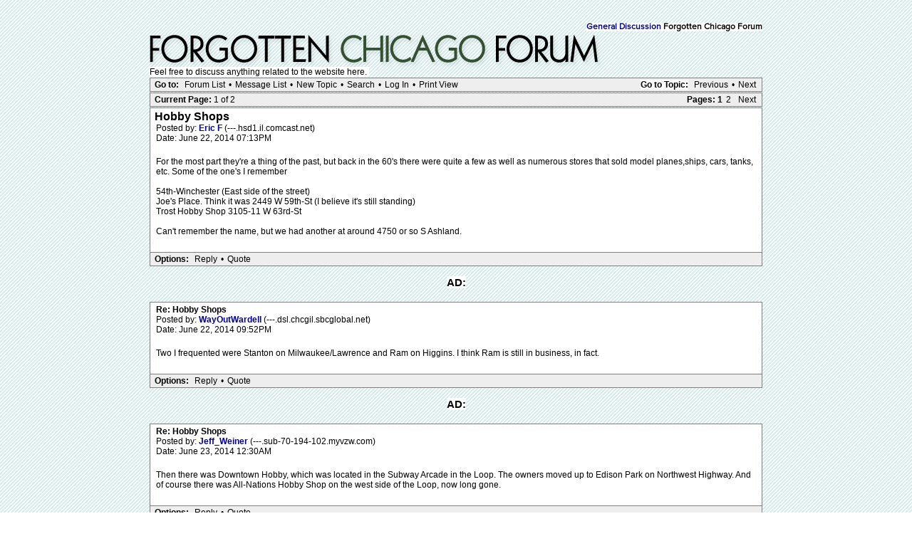

--- FILE ---
content_type: text/html; charset=UTF-8
request_url: http://forgottenchicago.com/forum/read.php?1,13286,13292,quote=1
body_size: 38099
content:
<?xml version="1.0" encoding="UTF-8"?><!DOCTYPE html PUBLIC "-//W3C//DTD XHTML 1.0 Transitional//EN" "DTD/xhtml1-transitional.dtd">
<html lang="EN">
  <head>
  <div id="container">
    
      <link rel="stylesheet" type="text/css" href="http://forgottenchicago.com/forum/css.php?1,css" media="screen" />
      <link rel="stylesheet" type="text/css" href="http://forgottenchicago.com/forum/css.php?1,css_print" media="print" />
    

    
    
        <script type="text/javascript" src="http://forgottenchicago.com/forum/javascript.php?1"></script>
    
    
    
    <title>Hobby Shops</title>
    <style type="text/css">
#thumbBox {visibility:hidden;}
#thumbLoading {visibility:hidden;}
</style>

<script type="text/javascript">
/***********************************************************
 * This site uses "Image Thumbnail Viewer Script"
 * (c) Dynamic Drive (www.dynamicdrive.com)
 * This notice must stay intact for legal use.
 * Visit http://www.dynamicdrive.com/ for full source code
 ***********************************************************/
thumbnailviewer['defineLoading'] = '<img src="http://forgottenchicago.com/forum/mods/embed_images/viewers/dynadrive/code/loading.gif">&nbsp;&nbsp;Loading image ...';
thumbnailviewer['definefooter'] = '<div class="footerbar">Close X</div>';
thumbnailviewer['enableAnimation'] = true;
thumbnailviewer.createthumbBox();
</script>

    
  </head>
  <body onload="">
    <div align="center">
      <div class="PDDiv">
      
        
        <span class="PhorumTitleText PhorumLargeFont"><br>
          <span class="backgroundcolor"><br /><a href="http://forgottenchicago.com/forum/list.php?1">General Discussion</a>
          Forgotten Chicago Forum</span>
        </span>
        <a href="http://forgottenchicago.com/forum/index.php"><img src="http://www.forgottenchicago.com/forum/templates/classic/images/logo.png" alt="Explore Forgotten Chicago" title="Explore Forgotten Chicago" width="660" height="50" border="0" /></a>
        <br><span class="backgroundcolor">Feel free to discuss anything related to the website here.&nbsp;</span></div>
        
        <script>
if( _ctr.is_user()) _ctr.hide_ads();
</script>


  <div class="PhorumNavBlock" style="text-align: left;">
    <div style="float: right;">
      <span class="PhorumNavHeading"><span class="backgroundcolor">Go to Topic:</span></span>&nbsp;<a class="PhorumNavLink" href="http://forgottenchicago.com/forum/read.php?1,1455172936,newer">Previous</a>&bull;<a class="PhorumNavLink" href="http://forgottenchicago.com/forum/read.php?1,1455172936,older">Next</a>
    </div>
    <span class="PhorumNavHeading PhorumHeadingLeft">Go to:</span>&nbsp;<a class="PhorumNavLink" href="http://forgottenchicago.com/forum/index.php">Forum List</a>&bull;<a class="PhorumNavLink" href="http://forgottenchicago.com/forum/list.php?1">Message List</a>&bull;<a class="PhorumNavLink" href="http://forgottenchicago.com/forum/posting.php?1">New Topic</a>&bull;<a class="PhorumNavLink" href="http://forgottenchicago.com/forum/search.php?1">Search</a>&bull;<a class="PhorumNavLink" href="http://forgottenchicago.com/forum/login.php?1">Log In</a>&bull;<a class="PhorumNavLink" href="http://forgottenchicago.com/forum/read.php?1,13286,printview,page=1" target="_blank">Print View</a>
  </div>
  
    <div class="PhorumNavBlock" style="text-align: left;">
  
    <div style="float: right;">
      <span class="PhorumNavHeading">Pages:</span>&nbsp;<strong>1</strong><a class="PhorumNavLink" href="http://forgottenchicago.com/forum/read.php?1,13286,page=2">2</a><a class="PhorumNavLink" href="http://forgottenchicago.com/forum/read.php?1,13286,page=2">Next</a>
    </div>
  
  <span class="PhorumNavHeading PhorumHeadingLeft">Current Page: </span>1 of 2
</div>

  


  
  <div class="PhorumReadMessageBlock">
    
    <div class="PhorumStdBlock">
      
       
 <div class="PhorumReadBodySubject">Hobby Shops <span class="PhorumNewFlag"></span></div>
      
      <div class="PhorumReadBodyHead">Posted by:
        <strong>
          <a href="http://forgottenchicago.com/forum/profile.php?1,4063">
            Eric F
          </a>
        </strong> (---.hsd1.il.comcast.net)</div>
      <div class="PhorumReadBodyHead">Date: June 22, 2014 07:13PM</div><br />
      <div class="PhorumReadBodyText">For the most part they're a thing of the past, but back in the 60's there were quite a few as well as numerous stores that sold model planes,ships, cars, tanks, etc. Some of the one's I remember<br />
<br />
 54th-Winchester (East side of the street)<br />
 Joe's Place. Think it was 2449 W 59th-St (I believe it's still standing)<br />
 Trost Hobby Shop 3105-11 W 63rd-St<br />
 <br />
 Can't remember the name, but we had another at around 4750 or so S Ashland.</div><br />
      
    </div>
    
    
      
      
      <div class="PhorumReadNavBlock" style="text-align: left;">
        <span class="PhorumNavHeading PhorumHeadingLeft">Options:</span>&nbsp;<a class="PhorumNavLink" href="http://forgottenchicago.com/forum/read.php?1,13286,13286#REPLY">Reply</a>&bull;<a class="PhorumNavLink" href="http://forgottenchicago.com/forum/read.php?1,13286,13286,quote=1#REPLY">Quote</a>
     
     </div>
     <br><center>
<div class="adtop"><center><span class="ad1"><span class="backgroundcolor">AD:</span></span><span class="backgroundcolor">
</span><br><br></center>
     

    
  </div>

  
    <a name="msg-13287"></a>
  
  <div class="PhorumReadMessageBlock">
    
    <div class="PhorumStdBlock">
      
      
        <div class="PhorumReadBodyHead"><strong>Re: Hobby Shops</strong> <span class="PhorumNewFlag"></span></div>
      
      <div class="PhorumReadBodyHead">Posted by:
        <strong>
          <a href="http://forgottenchicago.com/forum/profile.php?1,32">
            WayOutWardell
          </a>
        </strong> (---.dsl.chcgil.sbcglobal.net)</div>
      <div class="PhorumReadBodyHead">Date: June 22, 2014 09:52PM</div><br />
      <div class="PhorumReadBodyText">Two I frequented were Stanton on Milwaukee/Lawrence and Ram on Higgins.  I think Ram is still in business, in fact.</div><br />
      
    </div>
    
    
      
      
      <div class="PhorumReadNavBlock" style="text-align: left;">
        <span class="PhorumNavHeading PhorumHeadingLeft">Options:</span>&nbsp;<a class="PhorumNavLink" href="http://forgottenchicago.com/forum/read.php?1,13286,13287#REPLY">Reply</a>&bull;<a class="PhorumNavLink" href="http://forgottenchicago.com/forum/read.php?1,13286,13287,quote=1#REPLY">Quote</a>
     
     </div>
     <br><center>
<div class="adtop"><center><span class="ad1"><span class="backgroundcolor">AD:</span></span><span class="backgroundcolor">
</span><br><br></center>
     

    
  </div>

  
    <a name="msg-13288"></a>
  
  <div class="PhorumReadMessageBlock">
    
    <div class="PhorumStdBlock">
      
      
        <div class="PhorumReadBodyHead"><strong>Re: Hobby Shops</strong> <span class="PhorumNewFlag"></span></div>
      
      <div class="PhorumReadBodyHead">Posted by:
        <strong>
          <a href="http://forgottenchicago.com/forum/profile.php?1,1620">
            Jeff_Weiner
          </a>
        </strong> (---.sub-70-194-102.myvzw.com)</div>
      <div class="PhorumReadBodyHead">Date: June 23, 2014 12:30AM</div><br />
      <div class="PhorumReadBodyText">Then there was Downtown Hobby, which was located in the Subway Arcade in the Loop. The owners moved up to Edison Park on Northwest Highway. And of course there was All-Nations Hobby Shop on the west side of the Loop, now long gone.</div><br />
      
    </div>
    
    
      
      
      <div class="PhorumReadNavBlock" style="text-align: left;">
        <span class="PhorumNavHeading PhorumHeadingLeft">Options:</span>&nbsp;<a class="PhorumNavLink" href="http://forgottenchicago.com/forum/read.php?1,13286,13288#REPLY">Reply</a>&bull;<a class="PhorumNavLink" href="http://forgottenchicago.com/forum/read.php?1,13286,13288,quote=1#REPLY">Quote</a>
     
     </div>
     <br><center>
<div class="adtop"><center><span class="ad1"><span class="backgroundcolor">AD:</span></span><span class="backgroundcolor">
</span><br><br></center>
     

    
  </div>

  
    <a name="msg-13290"></a>
  
  <div class="PhorumReadMessageBlock">
    
    <div class="PhorumStdBlock">
      
      
        <div class="PhorumReadBodyHead"><strong>Re: Hobby Shops</strong> <span class="PhorumNewFlag"></span></div>
      
      <div class="PhorumReadBodyHead">Posted by:
        <strong>
          <a href="http://forgottenchicago.com/forum/profile.php?1,1968">
            trainutlen
          </a>
        </strong> (---.lais.com)</div>
      <div class="PhorumReadBodyHead">Date: June 23, 2014 11:39AM</div><br />
      <div class="PhorumReadBodyText">I used to go to All Nations on lunch in the late 1960's. Also don't forget Hobbymodels at Devon and Western Avenue. Downtown Hobby was at State and Randolph on the second floor and later moved to the arcade at First National Plaza before moving out to Northwest Highway.</div><br />
      
    </div>
    
    
      
      
      <div class="PhorumReadNavBlock" style="text-align: left;">
        <span class="PhorumNavHeading PhorumHeadingLeft">Options:</span>&nbsp;<a class="PhorumNavLink" href="http://forgottenchicago.com/forum/read.php?1,13286,13290#REPLY">Reply</a>&bull;<a class="PhorumNavLink" href="http://forgottenchicago.com/forum/read.php?1,13286,13290,quote=1#REPLY">Quote</a>
     
     </div>
     <br><center>
<div class="adtop"><center><span class="ad1"><span class="backgroundcolor">AD:</span></span><span class="backgroundcolor">
</span><br><br></center>
     

    
  </div>

  
    <a name="msg-13291"></a>
  
  <div class="PhorumReadMessageBlock">
    
    <div class="PhorumStdBlock">
      
      
        <div class="PhorumReadBodyHead"><strong>Re: Hobby Shops</strong> <span class="PhorumNewFlag"></span></div>
      
      <div class="PhorumReadBodyHead">Posted by:
        <strong>
          <a href="http://forgottenchicago.com/forum/profile.php?1,951">
            Dunning1
          </a>
        </strong> (216.81.94.---)</div>
      <div class="PhorumReadBodyHead">Date: June 23, 2014 12:18PM</div><br />
      <div class="PhorumReadBodyText">Our local place was Village Hobby Shop, on the 6700 block of West Belmont Avenue, on the north side of the street.  A liquor store now is located in that store.  I was an avid builder of model cars as a kid, and remember that the best prices on kits was down at Metro Sales and Blackstone Sales, across the street from each other on Belmont just west of Long Avenue.  There was also a hobby shop on the south side of Belmont, just west of Austin, that really didn't have too much stuff.  When I asked the owner, however, he had a whole bunch of kits from around 1960 down in the basement.  I remember buying a 1960 Lincoln Continental, and (very rare) a 1960 Edsel model kit from him.</div><br />
      
    </div>
    
    
      
      
      <div class="PhorumReadNavBlock" style="text-align: left;">
        <span class="PhorumNavHeading PhorumHeadingLeft">Options:</span>&nbsp;<a class="PhorumNavLink" href="http://forgottenchicago.com/forum/read.php?1,13286,13291#REPLY">Reply</a>&bull;<a class="PhorumNavLink" href="http://forgottenchicago.com/forum/read.php?1,13286,13291,quote=1#REPLY">Quote</a>
     
     </div>
     <br><center>
<div class="adtop"><center><span class="ad1"><span class="backgroundcolor">AD:</span></span><span class="backgroundcolor">
</span><br><br></center>
     

    
  </div>

  
    <a name="msg-13292"></a>
  
  <div class="PhorumReadMessageBlock">
    
    <div class="PhorumStdBlock">
      
      
        <div class="PhorumReadBodyHead"><strong>Re: Hobby Shops</strong> <span class="PhorumNewFlag"></span></div>
      
      <div class="PhorumReadBodyHead">Posted by:
        <strong>
          <a href="http://forgottenchicago.com/forum/profile.php?1,4063">
            Eric F
          </a>
        </strong> (---.hsd1.il.comcast.net)</div>
      <div class="PhorumReadBodyHead">Date: June 23, 2014 01:57PM</div><br />
      <div class="PhorumReadBodyText">I remember being in the Stanton Hobby Shop some years ago. They moved at least once I believe. tThink, the Schuessler brothers and Bobby Peterson were in the store the night they disappeared.<br />
<br />
                              Also remember a hobby shop at 35th-Halsted and the Scottsdale Hobby Shop. There were at least 4 places you could by models on 55th-Halsted in the 60's. The Dime Store, Walgreens, White's Hardware Store, and one other place.</div><br />
      
    </div>
    
    
      
      
      <div class="PhorumReadNavBlock" style="text-align: left;">
        <span class="PhorumNavHeading PhorumHeadingLeft">Options:</span>&nbsp;<a class="PhorumNavLink" href="http://forgottenchicago.com/forum/read.php?1,13286,13292#REPLY">Reply</a>&bull;<a class="PhorumNavLink" href="http://forgottenchicago.com/forum/read.php?1,13286,13292,quote=1#REPLY">Quote</a>
     
     </div>
     <br><center>
<div class="adtop"><center><span class="ad1"><span class="backgroundcolor">AD:</span></span><span class="backgroundcolor">
</span><br><br></center>
     

    
  </div>

  
    <a name="msg-13293"></a>
  
  <div class="PhorumReadMessageBlock">
    
    <div class="PhorumStdBlock">
      
      
        <div class="PhorumReadBodyHead"><strong>Re: Hobby Shops</strong> <span class="PhorumNewFlag"></span></div>
      
      <div class="PhorumReadBodyHead">Posted by:
        <strong>
          <a href="http://forgottenchicago.com/forum/profile.php?1,1620">
            Jeff_Weiner
          </a>
        </strong> (---.sub-70-194-69.myvzw.com)</div>
      <div class="PhorumReadBodyHead">Date: June 23, 2014 02:42PM</div><br />
      <div class="PhorumReadBodyText">trainutlen Wrote:<br />
-------------------------------------------------------<br />
&gt; I used to go to All Nations on lunch in the late<br />
&gt; 1960's. Also don't forget Hobbymodels at Devon and<br />
&gt; Western Avenue. Downtown Hobby was at State and<br />
&gt; Randolph on the second floor and later moved to<br />
&gt; the arcade at First National Plaza before moving<br />
&gt; out to Northwest Highway.<br />
<br />
Ah, how could I forget Hobbymodels! They moved over to a location opposite Lane Tech, and yet, didn't last a year. <br />
<br />
Stanton's took up a considerable space in the building on Milwaukee that now houses a Polish bookstore, plus an auto parts store and a Chase bank branch. They concentrated into the space at the south end of the building before the owner retired.</div><br />
      
    </div>
    
    
      
      
      <div class="PhorumReadNavBlock" style="text-align: left;">
        <span class="PhorumNavHeading PhorumHeadingLeft">Options:</span>&nbsp;<a class="PhorumNavLink" href="http://forgottenchicago.com/forum/read.php?1,13286,13293#REPLY">Reply</a>&bull;<a class="PhorumNavLink" href="http://forgottenchicago.com/forum/read.php?1,13286,13293,quote=1#REPLY">Quote</a>
     
     </div>
     <br><center>
<div class="adtop"><center><span class="ad1"><span class="backgroundcolor">AD:</span></span><span class="backgroundcolor">
</span><br><br></center>
     

    
  </div>

  
    <a name="msg-13294"></a>
  
  <div class="PhorumReadMessageBlock">
    
    <div class="PhorumStdBlock">
      
      
        <div class="PhorumReadBodyHead"><strong>Re: Hobby Shops</strong> <span class="PhorumNewFlag"></span></div>
      
      <div class="PhorumReadBodyHead">Posted by:
        <strong>
          <a href="http://forgottenchicago.com/forum/profile.php?1,951">
            Dunning1
          </a>
        </strong> (---.dhs.gov)</div>
      <div class="PhorumReadBodyHead">Date: June 23, 2014 05:16PM</div><br />
      <div class="PhorumReadBodyText">I have to confess that I really haven't grown up, and still collect model cars.  I have a sizable collection of 1:18 of diecast cars today, and got most of them from a place called A World Of Diecast, which was on Ogden Avenue, at the corner of Arthur Street, in Brookfield.  The whole store was devoted to diecast models.  One Saturday I took a ride out there only to find the owner loading the last few cartons in a trailer, and the store emptied out.  Yet to find another place like it.  Ordering most of my models on line now, both from US and foreign sellers.  Where else will you get a model of a GAZ Volga M21?</div><br />
      
    </div>
    
    
      
      
      <div class="PhorumReadNavBlock" style="text-align: left;">
        <span class="PhorumNavHeading PhorumHeadingLeft">Options:</span>&nbsp;<a class="PhorumNavLink" href="http://forgottenchicago.com/forum/read.php?1,13286,13294#REPLY">Reply</a>&bull;<a class="PhorumNavLink" href="http://forgottenchicago.com/forum/read.php?1,13286,13294,quote=1#REPLY">Quote</a>
     
     </div>
     <br><center>
<div class="adtop"><center><span class="ad1"><span class="backgroundcolor">AD:</span></span><span class="backgroundcolor">
</span><br><br></center>
     

    
  </div>

  
    <a name="msg-13301"></a>
  
  <div class="PhorumReadMessageBlock">
    
    <div class="PhorumStdBlock">
      
      
        <div class="PhorumReadBodyHead"><strong>Re: Hobby Shops</strong> <span class="PhorumNewFlag"></span></div>
      
      <div class="PhorumReadBodyHead">Posted by:
        <strong>
          <a href="http://forgottenchicago.com/forum/profile.php?1,1432">
            Bill_Baar
          </a>
        </strong> (---.8.81.66.valencehealth.com)</div>
      <div class="PhorumReadBodyHead">Date: June 24, 2014 01:48PM</div><br />
      <div class="PhorumReadBodyText">Zientek's still around.  I've never been there but it's on the list.<br />
http://cprailmmsub.blogspot.com/2014/05/zienteks-model-trains-and-formerly.html</div><br />
      
    </div>
    
    
      
      
      <div class="PhorumReadNavBlock" style="text-align: left;">
        <span class="PhorumNavHeading PhorumHeadingLeft">Options:</span>&nbsp;<a class="PhorumNavLink" href="http://forgottenchicago.com/forum/read.php?1,13286,13301#REPLY">Reply</a>&bull;<a class="PhorumNavLink" href="http://forgottenchicago.com/forum/read.php?1,13286,13301,quote=1#REPLY">Quote</a>
     
     </div>
     <br><center>
<div class="adtop"><center><span class="ad1"><span class="backgroundcolor">AD:</span></span><span class="backgroundcolor">
</span><br><br></center>
     

    
  </div>

  
    <a name="msg-13304"></a>
  
  <div class="PhorumReadMessageBlock">
    
    <div class="PhorumStdBlock">
      
      
        <div class="PhorumReadBodyHead"><strong>Re: Hobby Shops</strong> <span class="PhorumNewFlag"></span></div>
      
      <div class="PhorumReadBodyHead">Posted by:
        <strong>
          <a href="http://forgottenchicago.com/forum/profile.php?1,998">
            rjmachon
          </a>
        </strong> (---.hsd1.il.comcast.net)</div>
      <div class="PhorumReadBodyHead">Date: June 24, 2014 02:23PM</div><br />
      <div class="PhorumReadBodyText">Dunning 1, wasn't there a hobby shop on the south side Irving Park Road just west of Austin Ave. back in the late 1960's?</div><br />
      
    </div>
    
    
      
      
      <div class="PhorumReadNavBlock" style="text-align: left;">
        <span class="PhorumNavHeading PhorumHeadingLeft">Options:</span>&nbsp;<a class="PhorumNavLink" href="http://forgottenchicago.com/forum/read.php?1,13286,13304#REPLY">Reply</a>&bull;<a class="PhorumNavLink" href="http://forgottenchicago.com/forum/read.php?1,13286,13304,quote=1#REPLY">Quote</a>
     
     </div>
     <br><center>
<div class="adtop"><center><span class="ad1"><span class="backgroundcolor">AD:</span></span><span class="backgroundcolor">
</span><br><br></center>
     

    
  </div>

  
    <a name="msg-13306"></a>
  
  <div class="PhorumReadMessageBlock">
    
    <div class="PhorumStdBlock">
      
      
        <div class="PhorumReadBodyHead"><strong>Re: Hobby Shops</strong> <span class="PhorumNewFlag"></span></div>
      
      <div class="PhorumReadBodyHead">Posted by:
        <strong>
          <a href="http://forgottenchicago.com/forum/profile.php?1,951">
            Dunning1
          </a>
        </strong> (---.dhs.gov)</div>
      <div class="PhorumReadBodyHead">Date: June 25, 2014 12:02PM</div><br />
      <div class="PhorumReadBodyText">I think there was one there, but I never went there.  I think the place is now a resale store.  My parents warned us to stay away from the Patio Theater when we were kids as they claimed there were &quot;strange people&quot; there so we kind of avoided the area.</div><br />
      
    </div>
    
    
      
      
      <div class="PhorumReadNavBlock" style="text-align: left;">
        <span class="PhorumNavHeading PhorumHeadingLeft">Options:</span>&nbsp;<a class="PhorumNavLink" href="http://forgottenchicago.com/forum/read.php?1,13286,13306#REPLY">Reply</a>&bull;<a class="PhorumNavLink" href="http://forgottenchicago.com/forum/read.php?1,13286,13306,quote=1#REPLY">Quote</a>
     
     </div>
     <br><center>
<div class="adtop"><center><span class="ad1"><span class="backgroundcolor">AD:</span></span><span class="backgroundcolor">
</span><br><br></center>
     

    
  </div>

  
    <a name="msg-13308"></a>
  
  <div class="PhorumReadMessageBlock">
    
    <div class="PhorumStdBlock">
      
      
        <div class="PhorumReadBodyHead"><strong>Re: Hobby Shops</strong> <span class="PhorumNewFlag"></span></div>
      
      <div class="PhorumReadBodyHead">Posted by:
        <strong>
          <a href="http://forgottenchicago.com/forum/profile.php?1,1968">
            trainutlen
          </a>
        </strong> (---.lais.com)</div>
      <div class="PhorumReadBodyHead">Date: June 25, 2014 03:20PM</div><br />
      <div class="PhorumReadBodyText">Just as an aside-remember the 1/25th scale plastic model promotional cars from Johan and AMT? I remember buying those as a kid at the drugstore at tne end of my block at Newport and Sheffield, as well as dime stores.</div><br />
      
    </div>
    
    
      
      
      <div class="PhorumReadNavBlock" style="text-align: left;">
        <span class="PhorumNavHeading PhorumHeadingLeft">Options:</span>&nbsp;<a class="PhorumNavLink" href="http://forgottenchicago.com/forum/read.php?1,13286,13308#REPLY">Reply</a>&bull;<a class="PhorumNavLink" href="http://forgottenchicago.com/forum/read.php?1,13286,13308,quote=1#REPLY">Quote</a>
     
     </div>
     <br><center>
<div class="adtop"><center><span class="ad1"><span class="backgroundcolor">AD:</span></span><span class="backgroundcolor">
</span><br><br></center>
     

    
  </div>

  
    <a name="msg-13309"></a>
  
  <div class="PhorumReadMessageBlock">
    
    <div class="PhorumStdBlock">
      
      
        <div class="PhorumReadBodyHead"><strong>Re: Hobby Shops</strong> <span class="PhorumNewFlag"></span></div>
      
      <div class="PhorumReadBodyHead">Posted by:
        <strong>
          <a href="http://forgottenchicago.com/forum/profile.php?1,951">
            Dunning1
          </a>
        </strong> (---.dhs.gov)</div>
      <div class="PhorumReadBodyHead">Date: June 25, 2014 07:22PM</div><br />
      <div class="PhorumReadBodyText">You know, I thought those were a thing of the past.  Yesterday I dropped into a hobby shop on Lee Street in Des Plaines, just north of Oakton, in the same shopping center as the Jewel store.  While primarily dealing in electric trains, they had a wall full of old AMT models.  I believe I read somewhere that Jo-Han is out of business.  Shame, as they were my favorites.</div><br />
      
    </div>
    
    
      
      
      <div class="PhorumReadNavBlock" style="text-align: left;">
        <span class="PhorumNavHeading PhorumHeadingLeft">Options:</span>&nbsp;<a class="PhorumNavLink" href="http://forgottenchicago.com/forum/read.php?1,13286,13309#REPLY">Reply</a>&bull;<a class="PhorumNavLink" href="http://forgottenchicago.com/forum/read.php?1,13286,13309,quote=1#REPLY">Quote</a>
     
     </div>
     <br><center>
<div class="adtop"><center><span class="ad1"><span class="backgroundcolor">AD:</span></span><span class="backgroundcolor">
</span><br><br></center>
     

    
  </div>

  
    <a name="msg-13311"></a>
  
  <div class="PhorumReadMessageBlock">
    
    <div class="PhorumStdBlock">
      
      
        <div class="PhorumReadBodyHead"><strong>Re: Hobby Shops</strong> <span class="PhorumNewFlag"></span></div>
      
      <div class="PhorumReadBodyHead">Posted by:
        <strong>
          <a href="http://forgottenchicago.com/forum/profile.php?1,2384">
            mikbasile
          </a>
        </strong> (---.lightspeed.cicril.sbcglobal.net)</div>
      <div class="PhorumReadBodyHead">Date: June 26, 2014 02:36AM</div><br />
      <div class="PhorumReadBodyText">Trost hobby shop, that was the best shop in Westlawn, Marquette Park area. Dont forget the human heart model they sold...always came in handy for those science projects,</div><br />
      
    </div>
    
    
      
      
      <div class="PhorumReadNavBlock" style="text-align: left;">
        <span class="PhorumNavHeading PhorumHeadingLeft">Options:</span>&nbsp;<a class="PhorumNavLink" href="http://forgottenchicago.com/forum/read.php?1,13286,13311#REPLY">Reply</a>&bull;<a class="PhorumNavLink" href="http://forgottenchicago.com/forum/read.php?1,13286,13311,quote=1#REPLY">Quote</a>
     
     </div>
     <br><center>
<div class="adtop"><center><span class="ad1"><span class="backgroundcolor">AD:</span></span><span class="backgroundcolor">
</span><br><br></center>
     

    
  </div>

  
    <a name="msg-13312"></a>
  
  <div class="PhorumReadMessageBlock">
    
    <div class="PhorumStdBlock">
      
      
        <div class="PhorumReadBodyHead"><strong>Re: Hobby Shops</strong> <span class="PhorumNewFlag"></span></div>
      
      <div class="PhorumReadBodyHead">Posted by:
        <strong>
          <a href="http://forgottenchicago.com/forum/profile.php?1,32">
            WayOutWardell
          </a>
        </strong> (199.101.76.---)</div>
      <div class="PhorumReadBodyHead">Date: June 26, 2014 02:39AM</div><br />
      <div class="PhorumReadBodyText">Dunning1 Wrote:<br />
-------------------------------------------------------<br />
&gt; You know, I thought those were a thing of the<br />
&gt; past.  Yesterday I dropped into a hobby shop on<br />
&gt; Lee Street in Des Plaines, just north of Oakton,<br />
&gt; in the same shopping center as the Jewel store. <br />
&gt; While primarily dealing in electric trains, they<br />
&gt; had a wall full of old AMT models.  I believe I<br />
&gt; read somewhere that Jo-Han is out of business. <br />
&gt; Shame, as they were my favorites.<br />
<br />
<br />
That's another one I went to quite a lot - they've been around for over 25 years at this point, I think.<br />
<br />
One of the great things about both Revell and Monogram being in the NW suburbs was that on the occasion I needed a part replaced (I built model cars) I would just go directly to them for it.</div><br />
      
    </div>
    
    
      
      
      <div class="PhorumReadNavBlock" style="text-align: left;">
        <span class="PhorumNavHeading PhorumHeadingLeft">Options:</span>&nbsp;<a class="PhorumNavLink" href="http://forgottenchicago.com/forum/read.php?1,13286,13312#REPLY">Reply</a>&bull;<a class="PhorumNavLink" href="http://forgottenchicago.com/forum/read.php?1,13286,13312,quote=1#REPLY">Quote</a>
     
     </div>
     <br><center>
<div class="adtop"><center><span class="ad1"><span class="backgroundcolor">AD:</span></span><span class="backgroundcolor">
</span><br><br></center>
     

    
  </div>

  
    <a name="msg-13313"></a>
  
  <div class="PhorumReadMessageBlock">
    
    <div class="PhorumStdBlock">
      
      
        <div class="PhorumReadBodyHead"><strong>Re: Hobby Shops</strong> <span class="PhorumNewFlag"></span></div>
      
      <div class="PhorumReadBodyHead">Posted by:
        <strong>
          <a href="http://forgottenchicago.com/forum/profile.php?1,1968">
            trainutlen
          </a>
        </strong> (---.lais.com)</div>
      <div class="PhorumReadBodyHead">Date: June 26, 2014 03:18PM</div><br />
      <div class="PhorumReadBodyText">The Johan models were notorious for warping. Back in the 1980&quot;s I believe they were re-released under Johan Ex-L models which didn't warp. I actually have a 1/25th scale 1955 Plymouth Johan model, an original which hasn't warped.</div><br />
      
    </div>
    
    
      
      
      <div class="PhorumReadNavBlock" style="text-align: left;">
        <span class="PhorumNavHeading PhorumHeadingLeft">Options:</span>&nbsp;<a class="PhorumNavLink" href="http://forgottenchicago.com/forum/read.php?1,13286,13313#REPLY">Reply</a>&bull;<a class="PhorumNavLink" href="http://forgottenchicago.com/forum/read.php?1,13286,13313,quote=1#REPLY">Quote</a>
     
     </div>
     <br><center>
<div class="adtop"><center><span class="ad1"><span class="backgroundcolor">AD:</span></span><span class="backgroundcolor">
</span><br><br></center>
     

    
  </div>

  
    <a name="msg-13320"></a>
  
  <div class="PhorumReadMessageBlock">
    
    <div class="PhorumStdBlock">
      
      
        <div class="PhorumReadBodyHead"><strong>Re: Hobby Shops</strong> <span class="PhorumNewFlag"></span></div>
      
      <div class="PhorumReadBodyHead">Posted by:
        <strong>
          <a href="http://forgottenchicago.com/forum/profile.php?1,690">
            Jayg
          </a>
        </strong> (---.hsd1.il.comcast.net)</div>
      <div class="PhorumReadBodyHead">Date: June 28, 2014 04:28AM</div><br />
      <div class="PhorumReadBodyText">Mentioned in other threads is the long gone Marshall Square hobbies on Cermak near Marshall Blvd. A tiny little basement shop. There was a hand picture in the window, I assume operated by electric eye, when you put your hand over it a little train ran in a circle. The proprietors were kindly Rose and Grumpy Al.<br />
<br />
BTW Al's Hobby's in Elmhurst closed last May after 67 years in business.</div><br />
      
    </div>
    
    
      
      
      <div class="PhorumReadNavBlock" style="text-align: left;">
        <span class="PhorumNavHeading PhorumHeadingLeft">Options:</span>&nbsp;<a class="PhorumNavLink" href="http://forgottenchicago.com/forum/read.php?1,13286,13320#REPLY">Reply</a>&bull;<a class="PhorumNavLink" href="http://forgottenchicago.com/forum/read.php?1,13286,13320,quote=1#REPLY">Quote</a>
     
     </div>
     <br><center>
<div class="adtop"><center><span class="ad1"><span class="backgroundcolor">AD:</span></span><span class="backgroundcolor">
</span><br><br></center>
     

    
  </div>

  
    <a name="msg-13321"></a>
  
  <div class="PhorumReadMessageBlock">
    
    <div class="PhorumStdBlock">
      
      
        <div class="PhorumReadBodyHead"><strong>Re: Hobby Shops</strong> <span class="PhorumNewFlag"></span></div>
      
      <div class="PhorumReadBodyHead">Posted by:
        <strong>
          <a href="http://forgottenchicago.com/forum/profile.php?1,774">
            olafrance01
          </a>
        </strong> (---.hsd1.ma.comcast.net)</div>
      <div class="PhorumReadBodyHead">Date: June 30, 2014 12:14AM</div><br />
      <div class="PhorumReadBodyText">I spent many hard earned childhood dollars at Al's - model cars, trains, airplanes and rockets at various times. That was years ago. The last time I was in Elmhurst a few years ago Hartmann's Barber Shop, which was a real old time barber shop, was gone and the space occupied by a &quot;Uni-sex Hair Salon.&quot; Ernie, the barber who always cut my hair, must be appalled if he's still with us.</div><br />
      
    </div>
    
    
      
      
      <div class="PhorumReadNavBlock" style="text-align: left;">
        <span class="PhorumNavHeading PhorumHeadingLeft">Options:</span>&nbsp;<a class="PhorumNavLink" href="http://forgottenchicago.com/forum/read.php?1,13286,13321#REPLY">Reply</a>&bull;<a class="PhorumNavLink" href="http://forgottenchicago.com/forum/read.php?1,13286,13321,quote=1#REPLY">Quote</a>
     
     </div>
     <br><center>
<div class="adtop"><center><span class="ad1"><span class="backgroundcolor">AD:</span></span><span class="backgroundcolor">
</span><br><br></center>
     

    
  </div>

  
    <a name="msg-13322"></a>
  
  <div class="PhorumReadMessageBlock">
    
    <div class="PhorumStdBlock">
      
      
        <div class="PhorumReadBodyHead"><strong>Re: Hobby Shops</strong> <span class="PhorumNewFlag"></span></div>
      
      <div class="PhorumReadBodyHead">Posted by:
        <strong>
          <a href="http://forgottenchicago.com/forum/profile.php?1,798">
            ChiTownJim
          </a>
        </strong> (---.hsd1.il.comcast.net)</div>
      <div class="PhorumReadBodyHead">Date: June 30, 2014 07:49PM</div><br />
      <div class="PhorumReadBodyText">rjmachon Wrote:<br />
-------------------------------------------------------<br />
&gt; Dunning 1, wasn't there a hobby shop on the south<br />
&gt; side Irving Park Road just west of Austin Ave.<br />
&gt; back in the late 1960's?<br />
<br />
I think the name of that hobby shop was Zenith. I went in there in the late 80s when I was starting to get into model trains. I remember the ir inventory was kind of older. I got an old Tyco kit that was long out of stock. I also remember the stanton Hobbies on Milwaukee. I also used to go into Pilot Hobby Shop on Belmont near Central as well as Blackstone and Metro for the model kits. <br />
There was a Bill's Hobby shop on Fullerton near Hamlin that closed just as I was getting into model kits.<br />
There was also Don's toys and Hobbies at the J C Penney outlet mall in Villa Park and I think that was also the one in Harlem Irving Mall.</div><br />
      
    </div>
    
    
      
      
      <div class="PhorumReadNavBlock" style="text-align: left;">
        <span class="PhorumNavHeading PhorumHeadingLeft">Options:</span>&nbsp;<a class="PhorumNavLink" href="http://forgottenchicago.com/forum/read.php?1,13286,13322#REPLY">Reply</a>&bull;<a class="PhorumNavLink" href="http://forgottenchicago.com/forum/read.php?1,13286,13322,quote=1#REPLY">Quote</a>
     
     </div>
     <br><center>
<div class="adtop"><center><span class="ad1"><span class="backgroundcolor">AD:</span></span><span class="backgroundcolor">
</span><br><br></center>
     

    
  </div>

  
    <a name="msg-13329"></a>
  
  <div class="PhorumReadMessageBlock">
    
    <div class="PhorumStdBlock">
      
      
        <div class="PhorumReadBodyHead"><strong>Re: Hobby Shops</strong> <span class="PhorumNewFlag"></span></div>
      
      <div class="PhorumReadBodyHead">Posted by:
        <strong>
          <a href="http://forgottenchicago.com/forum/profile.php?1,998">
            rjmachon
          </a>
        </strong> (---.hsd1.il.comcast.net)</div>
      <div class="PhorumReadBodyHead">Date: July 02, 2014 03:27PM</div><br />
      <div class="PhorumReadBodyText">Thanks ChiTownJim. You are right. It looks like they just closed a few years ago according to a newspaper article I read.</div><br />
      
    </div>
    
    
      
      
      <div class="PhorumReadNavBlock" style="text-align: left;">
        <span class="PhorumNavHeading PhorumHeadingLeft">Options:</span>&nbsp;<a class="PhorumNavLink" href="http://forgottenchicago.com/forum/read.php?1,13286,13329#REPLY">Reply</a>&bull;<a class="PhorumNavLink" href="http://forgottenchicago.com/forum/read.php?1,13286,13329,quote=1#REPLY">Quote</a>
     
     </div>
     <br><center>
<div class="adtop"><center><span class="ad1"><span class="backgroundcolor">AD:</span></span><span class="backgroundcolor">
</span><br><br></center>
     

    
  </div>


  
    <div class="PhorumNavBlock" style="text-align: left;">
  
    <div style="float: right;">
      <span class="PhorumNavHeading">Pages:</span>&nbsp;<strong>1</strong><a class="PhorumNavLink" href="http://forgottenchicago.com/forum/read.php?1,13286,page=2">2</a><a class="PhorumNavLink" href="http://forgottenchicago.com/forum/read.php?1,13286,page=2">Next</a>
    </div>
  
  <span class="PhorumNavHeading PhorumHeadingLeft">Current Page: </span>1 of 2
</div>

  
  <br /><br />
  


        <div class="PhorumFooterPlug" align="center">
			
        </div>
      </div>
    </div>
 <script src="http://www.google-analytics.com/urchin.js" type="text/javascript">
</script>
<script type="text/javascript">
_uacct = "UA-1022952-1";
urchinTracker();
</script> </body>
<center><p><table class="footlinx" cellspacing="15px">
<center>
<a href="/">Home</a> | <a href="/columns/">Columns</a> | <a href="/articles/">Articles</a> | <a href="/features/">Features</a> | <a href="/resources/research-links/research-links/">Links</a> | <a href="/forum/" target="parent2">Forum</a> | <a href="/about/mission-statement/">Mission Statement</a> | <a href="/about/staff/staff/">Staff</a> | <a href="/about/media-and-press/media-press/">Media & Press</a> | <a href="/resources/maps/">Maps</a> | <a href="/about/faq/faq/">FAQ</a> | <a href="/about/contact/contact-forgotten-chicago/">Contact</a><br/><p/>


<a href="http://www.twitter.com/forgottenchi"><img width="20px" src="/wp-content/themes/fctheme/images/tw.png"></a>
<a href="http://www.flickr.com/groups/forgottenchicago/pool/with/2401660025/"><img width="20px" src="/wp-content/themes/fctheme/images/fl.png"></a>
<a href="http://www.facebook.com/group.php?gid=17220794519"><img width="20px" src="/wp-content/themes/fctheme/images/fb.png"></a>
</center>
<br/>
</center></p>
<script src="http://ajax.googleapis.com/ajax/libs/jquery/1.6.1/jquery.min.js" type="text/javascript"></script>
<script src="//static.getclicky.com/js" type="text/javascript"></script>
<script type="text/javascript">try{ clicky.init(96515); }catch(e){}</script>
<noscript><p><img alt="Clicky" width="1" height="1" src="//in.getclicky.com/96515ns.gif" /></p></noscript>




</div>


</html>
